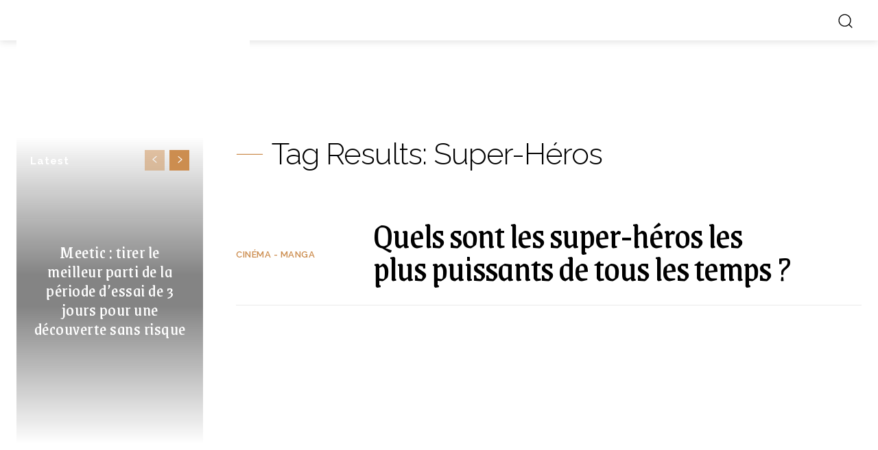

--- FILE ---
content_type: text/css; charset=utf-8
request_url: https://fonts.googleapis.com/css?family=Open+Sans%3A400%2C600%2C700%7CRoboto%3A400%2C600%2C700%7CGrenze%3A500%2C400%7CRaleway%3A500%2C600%2C400%2C700%2C300&display=swap&ver=12.7.1
body_size: 2183
content:
/* vietnamese */
@font-face {
  font-family: 'Grenze';
  font-style: normal;
  font-weight: 400;
  font-display: swap;
  src: url(https://fonts.gstatic.com/s/grenze/v16/O4ZTFGb7hR12BxqH92ImuA8al1md.woff2) format('woff2');
  unicode-range: U+0102-0103, U+0110-0111, U+0128-0129, U+0168-0169, U+01A0-01A1, U+01AF-01B0, U+0300-0301, U+0303-0304, U+0308-0309, U+0323, U+0329, U+1EA0-1EF9, U+20AB;
}
/* latin-ext */
@font-face {
  font-family: 'Grenze';
  font-style: normal;
  font-weight: 400;
  font-display: swap;
  src: url(https://fonts.gstatic.com/s/grenze/v16/O4ZTFGb7hR12BxqH9mImuA8al1md.woff2) format('woff2');
  unicode-range: U+0100-02BA, U+02BD-02C5, U+02C7-02CC, U+02CE-02D7, U+02DD-02FF, U+0304, U+0308, U+0329, U+1D00-1DBF, U+1E00-1E9F, U+1EF2-1EFF, U+2020, U+20A0-20AB, U+20AD-20C0, U+2113, U+2C60-2C7F, U+A720-A7FF;
}
/* latin */
@font-face {
  font-family: 'Grenze';
  font-style: normal;
  font-weight: 400;
  font-display: swap;
  src: url(https://fonts.gstatic.com/s/grenze/v16/O4ZTFGb7hR12BxqH-GImuA8alw.woff2) format('woff2');
  unicode-range: U+0000-00FF, U+0131, U+0152-0153, U+02BB-02BC, U+02C6, U+02DA, U+02DC, U+0304, U+0308, U+0329, U+2000-206F, U+20AC, U+2122, U+2191, U+2193, U+2212, U+2215, U+FEFF, U+FFFD;
}
/* vietnamese */
@font-face {
  font-family: 'Grenze';
  font-style: normal;
  font-weight: 500;
  font-display: swap;
  src: url(https://fonts.gstatic.com/s/grenze/v16/O4ZQFGb7hR12BxqPC0Ezmi0XvWOUynuW.woff2) format('woff2');
  unicode-range: U+0102-0103, U+0110-0111, U+0128-0129, U+0168-0169, U+01A0-01A1, U+01AF-01B0, U+0300-0301, U+0303-0304, U+0308-0309, U+0323, U+0329, U+1EA0-1EF9, U+20AB;
}
/* latin-ext */
@font-face {
  font-family: 'Grenze';
  font-style: normal;
  font-weight: 500;
  font-display: swap;
  src: url(https://fonts.gstatic.com/s/grenze/v16/O4ZQFGb7hR12BxqPC0Ezmy0XvWOUynuW.woff2) format('woff2');
  unicode-range: U+0100-02BA, U+02BD-02C5, U+02C7-02CC, U+02CE-02D7, U+02DD-02FF, U+0304, U+0308, U+0329, U+1D00-1DBF, U+1E00-1E9F, U+1EF2-1EFF, U+2020, U+20A0-20AB, U+20AD-20C0, U+2113, U+2C60-2C7F, U+A720-A7FF;
}
/* latin */
@font-face {
  font-family: 'Grenze';
  font-style: normal;
  font-weight: 500;
  font-display: swap;
  src: url(https://fonts.gstatic.com/s/grenze/v16/O4ZQFGb7hR12BxqPC0EzlS0XvWOUyg.woff2) format('woff2');
  unicode-range: U+0000-00FF, U+0131, U+0152-0153, U+02BB-02BC, U+02C6, U+02DA, U+02DC, U+0304, U+0308, U+0329, U+2000-206F, U+20AC, U+2122, U+2191, U+2193, U+2212, U+2215, U+FEFF, U+FFFD;
}
/* cyrillic-ext */
@font-face {
  font-family: 'Open Sans';
  font-style: normal;
  font-weight: 400;
  font-stretch: 100%;
  font-display: swap;
  src: url(https://fonts.gstatic.com/s/opensans/v44/memvYaGs126MiZpBA-UvWbX2vVnXBbObj2OVTSKmu0SC55K5gw.woff2) format('woff2');
  unicode-range: U+0460-052F, U+1C80-1C8A, U+20B4, U+2DE0-2DFF, U+A640-A69F, U+FE2E-FE2F;
}
/* cyrillic */
@font-face {
  font-family: 'Open Sans';
  font-style: normal;
  font-weight: 400;
  font-stretch: 100%;
  font-display: swap;
  src: url(https://fonts.gstatic.com/s/opensans/v44/memvYaGs126MiZpBA-UvWbX2vVnXBbObj2OVTSumu0SC55K5gw.woff2) format('woff2');
  unicode-range: U+0301, U+0400-045F, U+0490-0491, U+04B0-04B1, U+2116;
}
/* greek-ext */
@font-face {
  font-family: 'Open Sans';
  font-style: normal;
  font-weight: 400;
  font-stretch: 100%;
  font-display: swap;
  src: url(https://fonts.gstatic.com/s/opensans/v44/memvYaGs126MiZpBA-UvWbX2vVnXBbObj2OVTSOmu0SC55K5gw.woff2) format('woff2');
  unicode-range: U+1F00-1FFF;
}
/* greek */
@font-face {
  font-family: 'Open Sans';
  font-style: normal;
  font-weight: 400;
  font-stretch: 100%;
  font-display: swap;
  src: url(https://fonts.gstatic.com/s/opensans/v44/memvYaGs126MiZpBA-UvWbX2vVnXBbObj2OVTSymu0SC55K5gw.woff2) format('woff2');
  unicode-range: U+0370-0377, U+037A-037F, U+0384-038A, U+038C, U+038E-03A1, U+03A3-03FF;
}
/* hebrew */
@font-face {
  font-family: 'Open Sans';
  font-style: normal;
  font-weight: 400;
  font-stretch: 100%;
  font-display: swap;
  src: url(https://fonts.gstatic.com/s/opensans/v44/memvYaGs126MiZpBA-UvWbX2vVnXBbObj2OVTS2mu0SC55K5gw.woff2) format('woff2');
  unicode-range: U+0307-0308, U+0590-05FF, U+200C-2010, U+20AA, U+25CC, U+FB1D-FB4F;
}
/* math */
@font-face {
  font-family: 'Open Sans';
  font-style: normal;
  font-weight: 400;
  font-stretch: 100%;
  font-display: swap;
  src: url(https://fonts.gstatic.com/s/opensans/v44/memvYaGs126MiZpBA-UvWbX2vVnXBbObj2OVTVOmu0SC55K5gw.woff2) format('woff2');
  unicode-range: U+0302-0303, U+0305, U+0307-0308, U+0310, U+0312, U+0315, U+031A, U+0326-0327, U+032C, U+032F-0330, U+0332-0333, U+0338, U+033A, U+0346, U+034D, U+0391-03A1, U+03A3-03A9, U+03B1-03C9, U+03D1, U+03D5-03D6, U+03F0-03F1, U+03F4-03F5, U+2016-2017, U+2034-2038, U+203C, U+2040, U+2043, U+2047, U+2050, U+2057, U+205F, U+2070-2071, U+2074-208E, U+2090-209C, U+20D0-20DC, U+20E1, U+20E5-20EF, U+2100-2112, U+2114-2115, U+2117-2121, U+2123-214F, U+2190, U+2192, U+2194-21AE, U+21B0-21E5, U+21F1-21F2, U+21F4-2211, U+2213-2214, U+2216-22FF, U+2308-230B, U+2310, U+2319, U+231C-2321, U+2336-237A, U+237C, U+2395, U+239B-23B7, U+23D0, U+23DC-23E1, U+2474-2475, U+25AF, U+25B3, U+25B7, U+25BD, U+25C1, U+25CA, U+25CC, U+25FB, U+266D-266F, U+27C0-27FF, U+2900-2AFF, U+2B0E-2B11, U+2B30-2B4C, U+2BFE, U+3030, U+FF5B, U+FF5D, U+1D400-1D7FF, U+1EE00-1EEFF;
}
/* symbols */
@font-face {
  font-family: 'Open Sans';
  font-style: normal;
  font-weight: 400;
  font-stretch: 100%;
  font-display: swap;
  src: url(https://fonts.gstatic.com/s/opensans/v44/memvYaGs126MiZpBA-UvWbX2vVnXBbObj2OVTUGmu0SC55K5gw.woff2) format('woff2');
  unicode-range: U+0001-000C, U+000E-001F, U+007F-009F, U+20DD-20E0, U+20E2-20E4, U+2150-218F, U+2190, U+2192, U+2194-2199, U+21AF, U+21E6-21F0, U+21F3, U+2218-2219, U+2299, U+22C4-22C6, U+2300-243F, U+2440-244A, U+2460-24FF, U+25A0-27BF, U+2800-28FF, U+2921-2922, U+2981, U+29BF, U+29EB, U+2B00-2BFF, U+4DC0-4DFF, U+FFF9-FFFB, U+10140-1018E, U+10190-1019C, U+101A0, U+101D0-101FD, U+102E0-102FB, U+10E60-10E7E, U+1D2C0-1D2D3, U+1D2E0-1D37F, U+1F000-1F0FF, U+1F100-1F1AD, U+1F1E6-1F1FF, U+1F30D-1F30F, U+1F315, U+1F31C, U+1F31E, U+1F320-1F32C, U+1F336, U+1F378, U+1F37D, U+1F382, U+1F393-1F39F, U+1F3A7-1F3A8, U+1F3AC-1F3AF, U+1F3C2, U+1F3C4-1F3C6, U+1F3CA-1F3CE, U+1F3D4-1F3E0, U+1F3ED, U+1F3F1-1F3F3, U+1F3F5-1F3F7, U+1F408, U+1F415, U+1F41F, U+1F426, U+1F43F, U+1F441-1F442, U+1F444, U+1F446-1F449, U+1F44C-1F44E, U+1F453, U+1F46A, U+1F47D, U+1F4A3, U+1F4B0, U+1F4B3, U+1F4B9, U+1F4BB, U+1F4BF, U+1F4C8-1F4CB, U+1F4D6, U+1F4DA, U+1F4DF, U+1F4E3-1F4E6, U+1F4EA-1F4ED, U+1F4F7, U+1F4F9-1F4FB, U+1F4FD-1F4FE, U+1F503, U+1F507-1F50B, U+1F50D, U+1F512-1F513, U+1F53E-1F54A, U+1F54F-1F5FA, U+1F610, U+1F650-1F67F, U+1F687, U+1F68D, U+1F691, U+1F694, U+1F698, U+1F6AD, U+1F6B2, U+1F6B9-1F6BA, U+1F6BC, U+1F6C6-1F6CF, U+1F6D3-1F6D7, U+1F6E0-1F6EA, U+1F6F0-1F6F3, U+1F6F7-1F6FC, U+1F700-1F7FF, U+1F800-1F80B, U+1F810-1F847, U+1F850-1F859, U+1F860-1F887, U+1F890-1F8AD, U+1F8B0-1F8BB, U+1F8C0-1F8C1, U+1F900-1F90B, U+1F93B, U+1F946, U+1F984, U+1F996, U+1F9E9, U+1FA00-1FA6F, U+1FA70-1FA7C, U+1FA80-1FA89, U+1FA8F-1FAC6, U+1FACE-1FADC, U+1FADF-1FAE9, U+1FAF0-1FAF8, U+1FB00-1FBFF;
}
/* vietnamese */
@font-face {
  font-family: 'Open Sans';
  font-style: normal;
  font-weight: 400;
  font-stretch: 100%;
  font-display: swap;
  src: url(https://fonts.gstatic.com/s/opensans/v44/memvYaGs126MiZpBA-UvWbX2vVnXBbObj2OVTSCmu0SC55K5gw.woff2) format('woff2');
  unicode-range: U+0102-0103, U+0110-0111, U+0128-0129, U+0168-0169, U+01A0-01A1, U+01AF-01B0, U+0300-0301, U+0303-0304, U+0308-0309, U+0323, U+0329, U+1EA0-1EF9, U+20AB;
}
/* latin-ext */
@font-face {
  font-family: 'Open Sans';
  font-style: normal;
  font-weight: 400;
  font-stretch: 100%;
  font-display: swap;
  src: url(https://fonts.gstatic.com/s/opensans/v44/memvYaGs126MiZpBA-UvWbX2vVnXBbObj2OVTSGmu0SC55K5gw.woff2) format('woff2');
  unicode-range: U+0100-02BA, U+02BD-02C5, U+02C7-02CC, U+02CE-02D7, U+02DD-02FF, U+0304, U+0308, U+0329, U+1D00-1DBF, U+1E00-1E9F, U+1EF2-1EFF, U+2020, U+20A0-20AB, U+20AD-20C0, U+2113, U+2C60-2C7F, U+A720-A7FF;
}
/* latin */
@font-face {
  font-family: 'Open Sans';
  font-style: normal;
  font-weight: 400;
  font-stretch: 100%;
  font-display: swap;
  src: url(https://fonts.gstatic.com/s/opensans/v44/memvYaGs126MiZpBA-UvWbX2vVnXBbObj2OVTS-mu0SC55I.woff2) format('woff2');
  unicode-range: U+0000-00FF, U+0131, U+0152-0153, U+02BB-02BC, U+02C6, U+02DA, U+02DC, U+0304, U+0308, U+0329, U+2000-206F, U+20AC, U+2122, U+2191, U+2193, U+2212, U+2215, U+FEFF, U+FFFD;
}
/* cyrillic-ext */
@font-face {
  font-family: 'Open Sans';
  font-style: normal;
  font-weight: 600;
  font-stretch: 100%;
  font-display: swap;
  src: url(https://fonts.gstatic.com/s/opensans/v44/memvYaGs126MiZpBA-UvWbX2vVnXBbObj2OVTSKmu0SC55K5gw.woff2) format('woff2');
  unicode-range: U+0460-052F, U+1C80-1C8A, U+20B4, U+2DE0-2DFF, U+A640-A69F, U+FE2E-FE2F;
}
/* cyrillic */
@font-face {
  font-family: 'Open Sans';
  font-style: normal;
  font-weight: 600;
  font-stretch: 100%;
  font-display: swap;
  src: url(https://fonts.gstatic.com/s/opensans/v44/memvYaGs126MiZpBA-UvWbX2vVnXBbObj2OVTSumu0SC55K5gw.woff2) format('woff2');
  unicode-range: U+0301, U+0400-045F, U+0490-0491, U+04B0-04B1, U+2116;
}
/* greek-ext */
@font-face {
  font-family: 'Open Sans';
  font-style: normal;
  font-weight: 600;
  font-stretch: 100%;
  font-display: swap;
  src: url(https://fonts.gstatic.com/s/opensans/v44/memvYaGs126MiZpBA-UvWbX2vVnXBbObj2OVTSOmu0SC55K5gw.woff2) format('woff2');
  unicode-range: U+1F00-1FFF;
}
/* greek */
@font-face {
  font-family: 'Open Sans';
  font-style: normal;
  font-weight: 600;
  font-stretch: 100%;
  font-display: swap;
  src: url(https://fonts.gstatic.com/s/opensans/v44/memvYaGs126MiZpBA-UvWbX2vVnXBbObj2OVTSymu0SC55K5gw.woff2) format('woff2');
  unicode-range: U+0370-0377, U+037A-037F, U+0384-038A, U+038C, U+038E-03A1, U+03A3-03FF;
}
/* hebrew */
@font-face {
  font-family: 'Open Sans';
  font-style: normal;
  font-weight: 600;
  font-stretch: 100%;
  font-display: swap;
  src: url(https://fonts.gstatic.com/s/opensans/v44/memvYaGs126MiZpBA-UvWbX2vVnXBbObj2OVTS2mu0SC55K5gw.woff2) format('woff2');
  unicode-range: U+0307-0308, U+0590-05FF, U+200C-2010, U+20AA, U+25CC, U+FB1D-FB4F;
}
/* math */
@font-face {
  font-family: 'Open Sans';
  font-style: normal;
  font-weight: 600;
  font-stretch: 100%;
  font-display: swap;
  src: url(https://fonts.gstatic.com/s/opensans/v44/memvYaGs126MiZpBA-UvWbX2vVnXBbObj2OVTVOmu0SC55K5gw.woff2) format('woff2');
  unicode-range: U+0302-0303, U+0305, U+0307-0308, U+0310, U+0312, U+0315, U+031A, U+0326-0327, U+032C, U+032F-0330, U+0332-0333, U+0338, U+033A, U+0346, U+034D, U+0391-03A1, U+03A3-03A9, U+03B1-03C9, U+03D1, U+03D5-03D6, U+03F0-03F1, U+03F4-03F5, U+2016-2017, U+2034-2038, U+203C, U+2040, U+2043, U+2047, U+2050, U+2057, U+205F, U+2070-2071, U+2074-208E, U+2090-209C, U+20D0-20DC, U+20E1, U+20E5-20EF, U+2100-2112, U+2114-2115, U+2117-2121, U+2123-214F, U+2190, U+2192, U+2194-21AE, U+21B0-21E5, U+21F1-21F2, U+21F4-2211, U+2213-2214, U+2216-22FF, U+2308-230B, U+2310, U+2319, U+231C-2321, U+2336-237A, U+237C, U+2395, U+239B-23B7, U+23D0, U+23DC-23E1, U+2474-2475, U+25AF, U+25B3, U+25B7, U+25BD, U+25C1, U+25CA, U+25CC, U+25FB, U+266D-266F, U+27C0-27FF, U+2900-2AFF, U+2B0E-2B11, U+2B30-2B4C, U+2BFE, U+3030, U+FF5B, U+FF5D, U+1D400-1D7FF, U+1EE00-1EEFF;
}
/* symbols */
@font-face {
  font-family: 'Open Sans';
  font-style: normal;
  font-weight: 600;
  font-stretch: 100%;
  font-display: swap;
  src: url(https://fonts.gstatic.com/s/opensans/v44/memvYaGs126MiZpBA-UvWbX2vVnXBbObj2OVTUGmu0SC55K5gw.woff2) format('woff2');
  unicode-range: U+0001-000C, U+000E-001F, U+007F-009F, U+20DD-20E0, U+20E2-20E4, U+2150-218F, U+2190, U+2192, U+2194-2199, U+21AF, U+21E6-21F0, U+21F3, U+2218-2219, U+2299, U+22C4-22C6, U+2300-243F, U+2440-244A, U+2460-24FF, U+25A0-27BF, U+2800-28FF, U+2921-2922, U+2981, U+29BF, U+29EB, U+2B00-2BFF, U+4DC0-4DFF, U+FFF9-FFFB, U+10140-1018E, U+10190-1019C, U+101A0, U+101D0-101FD, U+102E0-102FB, U+10E60-10E7E, U+1D2C0-1D2D3, U+1D2E0-1D37F, U+1F000-1F0FF, U+1F100-1F1AD, U+1F1E6-1F1FF, U+1F30D-1F30F, U+1F315, U+1F31C, U+1F31E, U+1F320-1F32C, U+1F336, U+1F378, U+1F37D, U+1F382, U+1F393-1F39F, U+1F3A7-1F3A8, U+1F3AC-1F3AF, U+1F3C2, U+1F3C4-1F3C6, U+1F3CA-1F3CE, U+1F3D4-1F3E0, U+1F3ED, U+1F3F1-1F3F3, U+1F3F5-1F3F7, U+1F408, U+1F415, U+1F41F, U+1F426, U+1F43F, U+1F441-1F442, U+1F444, U+1F446-1F449, U+1F44C-1F44E, U+1F453, U+1F46A, U+1F47D, U+1F4A3, U+1F4B0, U+1F4B3, U+1F4B9, U+1F4BB, U+1F4BF, U+1F4C8-1F4CB, U+1F4D6, U+1F4DA, U+1F4DF, U+1F4E3-1F4E6, U+1F4EA-1F4ED, U+1F4F7, U+1F4F9-1F4FB, U+1F4FD-1F4FE, U+1F503, U+1F507-1F50B, U+1F50D, U+1F512-1F513, U+1F53E-1F54A, U+1F54F-1F5FA, U+1F610, U+1F650-1F67F, U+1F687, U+1F68D, U+1F691, U+1F694, U+1F698, U+1F6AD, U+1F6B2, U+1F6B9-1F6BA, U+1F6BC, U+1F6C6-1F6CF, U+1F6D3-1F6D7, U+1F6E0-1F6EA, U+1F6F0-1F6F3, U+1F6F7-1F6FC, U+1F700-1F7FF, U+1F800-1F80B, U+1F810-1F847, U+1F850-1F859, U+1F860-1F887, U+1F890-1F8AD, U+1F8B0-1F8BB, U+1F8C0-1F8C1, U+1F900-1F90B, U+1F93B, U+1F946, U+1F984, U+1F996, U+1F9E9, U+1FA00-1FA6F, U+1FA70-1FA7C, U+1FA80-1FA89, U+1FA8F-1FAC6, U+1FACE-1FADC, U+1FADF-1FAE9, U+1FAF0-1FAF8, U+1FB00-1FBFF;
}
/* vietnamese */
@font-face {
  font-family: 'Open Sans';
  font-style: normal;
  font-weight: 600;
  font-stretch: 100%;
  font-display: swap;
  src: url(https://fonts.gstatic.com/s/opensans/v44/memvYaGs126MiZpBA-UvWbX2vVnXBbObj2OVTSCmu0SC55K5gw.woff2) format('woff2');
  unicode-range: U+0102-0103, U+0110-0111, U+0128-0129, U+0168-0169, U+01A0-01A1, U+01AF-01B0, U+0300-0301, U+0303-0304, U+0308-0309, U+0323, U+0329, U+1EA0-1EF9, U+20AB;
}
/* latin-ext */
@font-face {
  font-family: 'Open Sans';
  font-style: normal;
  font-weight: 600;
  font-stretch: 100%;
  font-display: swap;
  src: url(https://fonts.gstatic.com/s/opensans/v44/memvYaGs126MiZpBA-UvWbX2vVnXBbObj2OVTSGmu0SC55K5gw.woff2) format('woff2');
  unicode-range: U+0100-02BA, U+02BD-02C5, U+02C7-02CC, U+02CE-02D7, U+02DD-02FF, U+0304, U+0308, U+0329, U+1D00-1DBF, U+1E00-1E9F, U+1EF2-1EFF, U+2020, U+20A0-20AB, U+20AD-20C0, U+2113, U+2C60-2C7F, U+A720-A7FF;
}
/* latin */
@font-face {
  font-family: 'Open Sans';
  font-style: normal;
  font-weight: 600;
  font-stretch: 100%;
  font-display: swap;
  src: url(https://fonts.gstatic.com/s/opensans/v44/memvYaGs126MiZpBA-UvWbX2vVnXBbObj2OVTS-mu0SC55I.woff2) format('woff2');
  unicode-range: U+0000-00FF, U+0131, U+0152-0153, U+02BB-02BC, U+02C6, U+02DA, U+02DC, U+0304, U+0308, U+0329, U+2000-206F, U+20AC, U+2122, U+2191, U+2193, U+2212, U+2215, U+FEFF, U+FFFD;
}
/* cyrillic-ext */
@font-face {
  font-family: 'Open Sans';
  font-style: normal;
  font-weight: 700;
  font-stretch: 100%;
  font-display: swap;
  src: url(https://fonts.gstatic.com/s/opensans/v44/memvYaGs126MiZpBA-UvWbX2vVnXBbObj2OVTSKmu0SC55K5gw.woff2) format('woff2');
  unicode-range: U+0460-052F, U+1C80-1C8A, U+20B4, U+2DE0-2DFF, U+A640-A69F, U+FE2E-FE2F;
}
/* cyrillic */
@font-face {
  font-family: 'Open Sans';
  font-style: normal;
  font-weight: 700;
  font-stretch: 100%;
  font-display: swap;
  src: url(https://fonts.gstatic.com/s/opensans/v44/memvYaGs126MiZpBA-UvWbX2vVnXBbObj2OVTSumu0SC55K5gw.woff2) format('woff2');
  unicode-range: U+0301, U+0400-045F, U+0490-0491, U+04B0-04B1, U+2116;
}
/* greek-ext */
@font-face {
  font-family: 'Open Sans';
  font-style: normal;
  font-weight: 700;
  font-stretch: 100%;
  font-display: swap;
  src: url(https://fonts.gstatic.com/s/opensans/v44/memvYaGs126MiZpBA-UvWbX2vVnXBbObj2OVTSOmu0SC55K5gw.woff2) format('woff2');
  unicode-range: U+1F00-1FFF;
}
/* greek */
@font-face {
  font-family: 'Open Sans';
  font-style: normal;
  font-weight: 700;
  font-stretch: 100%;
  font-display: swap;
  src: url(https://fonts.gstatic.com/s/opensans/v44/memvYaGs126MiZpBA-UvWbX2vVnXBbObj2OVTSymu0SC55K5gw.woff2) format('woff2');
  unicode-range: U+0370-0377, U+037A-037F, U+0384-038A, U+038C, U+038E-03A1, U+03A3-03FF;
}
/* hebrew */
@font-face {
  font-family: 'Open Sans';
  font-style: normal;
  font-weight: 700;
  font-stretch: 100%;
  font-display: swap;
  src: url(https://fonts.gstatic.com/s/opensans/v44/memvYaGs126MiZpBA-UvWbX2vVnXBbObj2OVTS2mu0SC55K5gw.woff2) format('woff2');
  unicode-range: U+0307-0308, U+0590-05FF, U+200C-2010, U+20AA, U+25CC, U+FB1D-FB4F;
}
/* math */
@font-face {
  font-family: 'Open Sans';
  font-style: normal;
  font-weight: 700;
  font-stretch: 100%;
  font-display: swap;
  src: url(https://fonts.gstatic.com/s/opensans/v44/memvYaGs126MiZpBA-UvWbX2vVnXBbObj2OVTVOmu0SC55K5gw.woff2) format('woff2');
  unicode-range: U+0302-0303, U+0305, U+0307-0308, U+0310, U+0312, U+0315, U+031A, U+0326-0327, U+032C, U+032F-0330, U+0332-0333, U+0338, U+033A, U+0346, U+034D, U+0391-03A1, U+03A3-03A9, U+03B1-03C9, U+03D1, U+03D5-03D6, U+03F0-03F1, U+03F4-03F5, U+2016-2017, U+2034-2038, U+203C, U+2040, U+2043, U+2047, U+2050, U+2057, U+205F, U+2070-2071, U+2074-208E, U+2090-209C, U+20D0-20DC, U+20E1, U+20E5-20EF, U+2100-2112, U+2114-2115, U+2117-2121, U+2123-214F, U+2190, U+2192, U+2194-21AE, U+21B0-21E5, U+21F1-21F2, U+21F4-2211, U+2213-2214, U+2216-22FF, U+2308-230B, U+2310, U+2319, U+231C-2321, U+2336-237A, U+237C, U+2395, U+239B-23B7, U+23D0, U+23DC-23E1, U+2474-2475, U+25AF, U+25B3, U+25B7, U+25BD, U+25C1, U+25CA, U+25CC, U+25FB, U+266D-266F, U+27C0-27FF, U+2900-2AFF, U+2B0E-2B11, U+2B30-2B4C, U+2BFE, U+3030, U+FF5B, U+FF5D, U+1D400-1D7FF, U+1EE00-1EEFF;
}
/* symbols */
@font-face {
  font-family: 'Open Sans';
  font-style: normal;
  font-weight: 700;
  font-stretch: 100%;
  font-display: swap;
  src: url(https://fonts.gstatic.com/s/opensans/v44/memvYaGs126MiZpBA-UvWbX2vVnXBbObj2OVTUGmu0SC55K5gw.woff2) format('woff2');
  unicode-range: U+0001-000C, U+000E-001F, U+007F-009F, U+20DD-20E0, U+20E2-20E4, U+2150-218F, U+2190, U+2192, U+2194-2199, U+21AF, U+21E6-21F0, U+21F3, U+2218-2219, U+2299, U+22C4-22C6, U+2300-243F, U+2440-244A, U+2460-24FF, U+25A0-27BF, U+2800-28FF, U+2921-2922, U+2981, U+29BF, U+29EB, U+2B00-2BFF, U+4DC0-4DFF, U+FFF9-FFFB, U+10140-1018E, U+10190-1019C, U+101A0, U+101D0-101FD, U+102E0-102FB, U+10E60-10E7E, U+1D2C0-1D2D3, U+1D2E0-1D37F, U+1F000-1F0FF, U+1F100-1F1AD, U+1F1E6-1F1FF, U+1F30D-1F30F, U+1F315, U+1F31C, U+1F31E, U+1F320-1F32C, U+1F336, U+1F378, U+1F37D, U+1F382, U+1F393-1F39F, U+1F3A7-1F3A8, U+1F3AC-1F3AF, U+1F3C2, U+1F3C4-1F3C6, U+1F3CA-1F3CE, U+1F3D4-1F3E0, U+1F3ED, U+1F3F1-1F3F3, U+1F3F5-1F3F7, U+1F408, U+1F415, U+1F41F, U+1F426, U+1F43F, U+1F441-1F442, U+1F444, U+1F446-1F449, U+1F44C-1F44E, U+1F453, U+1F46A, U+1F47D, U+1F4A3, U+1F4B0, U+1F4B3, U+1F4B9, U+1F4BB, U+1F4BF, U+1F4C8-1F4CB, U+1F4D6, U+1F4DA, U+1F4DF, U+1F4E3-1F4E6, U+1F4EA-1F4ED, U+1F4F7, U+1F4F9-1F4FB, U+1F4FD-1F4FE, U+1F503, U+1F507-1F50B, U+1F50D, U+1F512-1F513, U+1F53E-1F54A, U+1F54F-1F5FA, U+1F610, U+1F650-1F67F, U+1F687, U+1F68D, U+1F691, U+1F694, U+1F698, U+1F6AD, U+1F6B2, U+1F6B9-1F6BA, U+1F6BC, U+1F6C6-1F6CF, U+1F6D3-1F6D7, U+1F6E0-1F6EA, U+1F6F0-1F6F3, U+1F6F7-1F6FC, U+1F700-1F7FF, U+1F800-1F80B, U+1F810-1F847, U+1F850-1F859, U+1F860-1F887, U+1F890-1F8AD, U+1F8B0-1F8BB, U+1F8C0-1F8C1, U+1F900-1F90B, U+1F93B, U+1F946, U+1F984, U+1F996, U+1F9E9, U+1FA00-1FA6F, U+1FA70-1FA7C, U+1FA80-1FA89, U+1FA8F-1FAC6, U+1FACE-1FADC, U+1FADF-1FAE9, U+1FAF0-1FAF8, U+1FB00-1FBFF;
}
/* vietnamese */
@font-face {
  font-family: 'Open Sans';
  font-style: normal;
  font-weight: 700;
  font-stretch: 100%;
  font-display: swap;
  src: url(https://fonts.gstatic.com/s/opensans/v44/memvYaGs126MiZpBA-UvWbX2vVnXBbObj2OVTSCmu0SC55K5gw.woff2) format('woff2');
  unicode-range: U+0102-0103, U+0110-0111, U+0128-0129, U+0168-0169, U+01A0-01A1, U+01AF-01B0, U+0300-0301, U+0303-0304, U+0308-0309, U+0323, U+0329, U+1EA0-1EF9, U+20AB;
}
/* latin-ext */
@font-face {
  font-family: 'Open Sans';
  font-style: normal;
  font-weight: 700;
  font-stretch: 100%;
  font-display: swap;
  src: url(https://fonts.gstatic.com/s/opensans/v44/memvYaGs126MiZpBA-UvWbX2vVnXBbObj2OVTSGmu0SC55K5gw.woff2) format('woff2');
  unicode-range: U+0100-02BA, U+02BD-02C5, U+02C7-02CC, U+02CE-02D7, U+02DD-02FF, U+0304, U+0308, U+0329, U+1D00-1DBF, U+1E00-1E9F, U+1EF2-1EFF, U+2020, U+20A0-20AB, U+20AD-20C0, U+2113, U+2C60-2C7F, U+A720-A7FF;
}
/* latin */
@font-face {
  font-family: 'Open Sans';
  font-style: normal;
  font-weight: 700;
  font-stretch: 100%;
  font-display: swap;
  src: url(https://fonts.gstatic.com/s/opensans/v44/memvYaGs126MiZpBA-UvWbX2vVnXBbObj2OVTS-mu0SC55I.woff2) format('woff2');
  unicode-range: U+0000-00FF, U+0131, U+0152-0153, U+02BB-02BC, U+02C6, U+02DA, U+02DC, U+0304, U+0308, U+0329, U+2000-206F, U+20AC, U+2122, U+2191, U+2193, U+2212, U+2215, U+FEFF, U+FFFD;
}
/* cyrillic-ext */
@font-face {
  font-family: 'Raleway';
  font-style: normal;
  font-weight: 300;
  font-display: swap;
  src: url(https://fonts.gstatic.com/s/raleway/v37/1Ptug8zYS_SKggPNyCAIT4ttDfCmxA.woff2) format('woff2');
  unicode-range: U+0460-052F, U+1C80-1C8A, U+20B4, U+2DE0-2DFF, U+A640-A69F, U+FE2E-FE2F;
}
/* cyrillic */
@font-face {
  font-family: 'Raleway';
  font-style: normal;
  font-weight: 300;
  font-display: swap;
  src: url(https://fonts.gstatic.com/s/raleway/v37/1Ptug8zYS_SKggPNyCkIT4ttDfCmxA.woff2) format('woff2');
  unicode-range: U+0301, U+0400-045F, U+0490-0491, U+04B0-04B1, U+2116;
}
/* vietnamese */
@font-face {
  font-family: 'Raleway';
  font-style: normal;
  font-weight: 300;
  font-display: swap;
  src: url(https://fonts.gstatic.com/s/raleway/v37/1Ptug8zYS_SKggPNyCIIT4ttDfCmxA.woff2) format('woff2');
  unicode-range: U+0102-0103, U+0110-0111, U+0128-0129, U+0168-0169, U+01A0-01A1, U+01AF-01B0, U+0300-0301, U+0303-0304, U+0308-0309, U+0323, U+0329, U+1EA0-1EF9, U+20AB;
}
/* latin-ext */
@font-face {
  font-family: 'Raleway';
  font-style: normal;
  font-weight: 300;
  font-display: swap;
  src: url(https://fonts.gstatic.com/s/raleway/v37/1Ptug8zYS_SKggPNyCMIT4ttDfCmxA.woff2) format('woff2');
  unicode-range: U+0100-02BA, U+02BD-02C5, U+02C7-02CC, U+02CE-02D7, U+02DD-02FF, U+0304, U+0308, U+0329, U+1D00-1DBF, U+1E00-1E9F, U+1EF2-1EFF, U+2020, U+20A0-20AB, U+20AD-20C0, U+2113, U+2C60-2C7F, U+A720-A7FF;
}
/* latin */
@font-face {
  font-family: 'Raleway';
  font-style: normal;
  font-weight: 300;
  font-display: swap;
  src: url(https://fonts.gstatic.com/s/raleway/v37/1Ptug8zYS_SKggPNyC0IT4ttDfA.woff2) format('woff2');
  unicode-range: U+0000-00FF, U+0131, U+0152-0153, U+02BB-02BC, U+02C6, U+02DA, U+02DC, U+0304, U+0308, U+0329, U+2000-206F, U+20AC, U+2122, U+2191, U+2193, U+2212, U+2215, U+FEFF, U+FFFD;
}
/* cyrillic-ext */
@font-face {
  font-family: 'Raleway';
  font-style: normal;
  font-weight: 400;
  font-display: swap;
  src: url(https://fonts.gstatic.com/s/raleway/v37/1Ptug8zYS_SKggPNyCAIT4ttDfCmxA.woff2) format('woff2');
  unicode-range: U+0460-052F, U+1C80-1C8A, U+20B4, U+2DE0-2DFF, U+A640-A69F, U+FE2E-FE2F;
}
/* cyrillic */
@font-face {
  font-family: 'Raleway';
  font-style: normal;
  font-weight: 400;
  font-display: swap;
  src: url(https://fonts.gstatic.com/s/raleway/v37/1Ptug8zYS_SKggPNyCkIT4ttDfCmxA.woff2) format('woff2');
  unicode-range: U+0301, U+0400-045F, U+0490-0491, U+04B0-04B1, U+2116;
}
/* vietnamese */
@font-face {
  font-family: 'Raleway';
  font-style: normal;
  font-weight: 400;
  font-display: swap;
  src: url(https://fonts.gstatic.com/s/raleway/v37/1Ptug8zYS_SKggPNyCIIT4ttDfCmxA.woff2) format('woff2');
  unicode-range: U+0102-0103, U+0110-0111, U+0128-0129, U+0168-0169, U+01A0-01A1, U+01AF-01B0, U+0300-0301, U+0303-0304, U+0308-0309, U+0323, U+0329, U+1EA0-1EF9, U+20AB;
}
/* latin-ext */
@font-face {
  font-family: 'Raleway';
  font-style: normal;
  font-weight: 400;
  font-display: swap;
  src: url(https://fonts.gstatic.com/s/raleway/v37/1Ptug8zYS_SKggPNyCMIT4ttDfCmxA.woff2) format('woff2');
  unicode-range: U+0100-02BA, U+02BD-02C5, U+02C7-02CC, U+02CE-02D7, U+02DD-02FF, U+0304, U+0308, U+0329, U+1D00-1DBF, U+1E00-1E9F, U+1EF2-1EFF, U+2020, U+20A0-20AB, U+20AD-20C0, U+2113, U+2C60-2C7F, U+A720-A7FF;
}
/* latin */
@font-face {
  font-family: 'Raleway';
  font-style: normal;
  font-weight: 400;
  font-display: swap;
  src: url(https://fonts.gstatic.com/s/raleway/v37/1Ptug8zYS_SKggPNyC0IT4ttDfA.woff2) format('woff2');
  unicode-range: U+0000-00FF, U+0131, U+0152-0153, U+02BB-02BC, U+02C6, U+02DA, U+02DC, U+0304, U+0308, U+0329, U+2000-206F, U+20AC, U+2122, U+2191, U+2193, U+2212, U+2215, U+FEFF, U+FFFD;
}
/* cyrillic-ext */
@font-face {
  font-family: 'Raleway';
  font-style: normal;
  font-weight: 500;
  font-display: swap;
  src: url(https://fonts.gstatic.com/s/raleway/v37/1Ptug8zYS_SKggPNyCAIT4ttDfCmxA.woff2) format('woff2');
  unicode-range: U+0460-052F, U+1C80-1C8A, U+20B4, U+2DE0-2DFF, U+A640-A69F, U+FE2E-FE2F;
}
/* cyrillic */
@font-face {
  font-family: 'Raleway';
  font-style: normal;
  font-weight: 500;
  font-display: swap;
  src: url(https://fonts.gstatic.com/s/raleway/v37/1Ptug8zYS_SKggPNyCkIT4ttDfCmxA.woff2) format('woff2');
  unicode-range: U+0301, U+0400-045F, U+0490-0491, U+04B0-04B1, U+2116;
}
/* vietnamese */
@font-face {
  font-family: 'Raleway';
  font-style: normal;
  font-weight: 500;
  font-display: swap;
  src: url(https://fonts.gstatic.com/s/raleway/v37/1Ptug8zYS_SKggPNyCIIT4ttDfCmxA.woff2) format('woff2');
  unicode-range: U+0102-0103, U+0110-0111, U+0128-0129, U+0168-0169, U+01A0-01A1, U+01AF-01B0, U+0300-0301, U+0303-0304, U+0308-0309, U+0323, U+0329, U+1EA0-1EF9, U+20AB;
}
/* latin-ext */
@font-face {
  font-family: 'Raleway';
  font-style: normal;
  font-weight: 500;
  font-display: swap;
  src: url(https://fonts.gstatic.com/s/raleway/v37/1Ptug8zYS_SKggPNyCMIT4ttDfCmxA.woff2) format('woff2');
  unicode-range: U+0100-02BA, U+02BD-02C5, U+02C7-02CC, U+02CE-02D7, U+02DD-02FF, U+0304, U+0308, U+0329, U+1D00-1DBF, U+1E00-1E9F, U+1EF2-1EFF, U+2020, U+20A0-20AB, U+20AD-20C0, U+2113, U+2C60-2C7F, U+A720-A7FF;
}
/* latin */
@font-face {
  font-family: 'Raleway';
  font-style: normal;
  font-weight: 500;
  font-display: swap;
  src: url(https://fonts.gstatic.com/s/raleway/v37/1Ptug8zYS_SKggPNyC0IT4ttDfA.woff2) format('woff2');
  unicode-range: U+0000-00FF, U+0131, U+0152-0153, U+02BB-02BC, U+02C6, U+02DA, U+02DC, U+0304, U+0308, U+0329, U+2000-206F, U+20AC, U+2122, U+2191, U+2193, U+2212, U+2215, U+FEFF, U+FFFD;
}
/* cyrillic-ext */
@font-face {
  font-family: 'Raleway';
  font-style: normal;
  font-weight: 600;
  font-display: swap;
  src: url(https://fonts.gstatic.com/s/raleway/v37/1Ptug8zYS_SKggPNyCAIT4ttDfCmxA.woff2) format('woff2');
  unicode-range: U+0460-052F, U+1C80-1C8A, U+20B4, U+2DE0-2DFF, U+A640-A69F, U+FE2E-FE2F;
}
/* cyrillic */
@font-face {
  font-family: 'Raleway';
  font-style: normal;
  font-weight: 600;
  font-display: swap;
  src: url(https://fonts.gstatic.com/s/raleway/v37/1Ptug8zYS_SKggPNyCkIT4ttDfCmxA.woff2) format('woff2');
  unicode-range: U+0301, U+0400-045F, U+0490-0491, U+04B0-04B1, U+2116;
}
/* vietnamese */
@font-face {
  font-family: 'Raleway';
  font-style: normal;
  font-weight: 600;
  font-display: swap;
  src: url(https://fonts.gstatic.com/s/raleway/v37/1Ptug8zYS_SKggPNyCIIT4ttDfCmxA.woff2) format('woff2');
  unicode-range: U+0102-0103, U+0110-0111, U+0128-0129, U+0168-0169, U+01A0-01A1, U+01AF-01B0, U+0300-0301, U+0303-0304, U+0308-0309, U+0323, U+0329, U+1EA0-1EF9, U+20AB;
}
/* latin-ext */
@font-face {
  font-family: 'Raleway';
  font-style: normal;
  font-weight: 600;
  font-display: swap;
  src: url(https://fonts.gstatic.com/s/raleway/v37/1Ptug8zYS_SKggPNyCMIT4ttDfCmxA.woff2) format('woff2');
  unicode-range: U+0100-02BA, U+02BD-02C5, U+02C7-02CC, U+02CE-02D7, U+02DD-02FF, U+0304, U+0308, U+0329, U+1D00-1DBF, U+1E00-1E9F, U+1EF2-1EFF, U+2020, U+20A0-20AB, U+20AD-20C0, U+2113, U+2C60-2C7F, U+A720-A7FF;
}
/* latin */
@font-face {
  font-family: 'Raleway';
  font-style: normal;
  font-weight: 600;
  font-display: swap;
  src: url(https://fonts.gstatic.com/s/raleway/v37/1Ptug8zYS_SKggPNyC0IT4ttDfA.woff2) format('woff2');
  unicode-range: U+0000-00FF, U+0131, U+0152-0153, U+02BB-02BC, U+02C6, U+02DA, U+02DC, U+0304, U+0308, U+0329, U+2000-206F, U+20AC, U+2122, U+2191, U+2193, U+2212, U+2215, U+FEFF, U+FFFD;
}
/* cyrillic-ext */
@font-face {
  font-family: 'Raleway';
  font-style: normal;
  font-weight: 700;
  font-display: swap;
  src: url(https://fonts.gstatic.com/s/raleway/v37/1Ptug8zYS_SKggPNyCAIT4ttDfCmxA.woff2) format('woff2');
  unicode-range: U+0460-052F, U+1C80-1C8A, U+20B4, U+2DE0-2DFF, U+A640-A69F, U+FE2E-FE2F;
}
/* cyrillic */
@font-face {
  font-family: 'Raleway';
  font-style: normal;
  font-weight: 700;
  font-display: swap;
  src: url(https://fonts.gstatic.com/s/raleway/v37/1Ptug8zYS_SKggPNyCkIT4ttDfCmxA.woff2) format('woff2');
  unicode-range: U+0301, U+0400-045F, U+0490-0491, U+04B0-04B1, U+2116;
}
/* vietnamese */
@font-face {
  font-family: 'Raleway';
  font-style: normal;
  font-weight: 700;
  font-display: swap;
  src: url(https://fonts.gstatic.com/s/raleway/v37/1Ptug8zYS_SKggPNyCIIT4ttDfCmxA.woff2) format('woff2');
  unicode-range: U+0102-0103, U+0110-0111, U+0128-0129, U+0168-0169, U+01A0-01A1, U+01AF-01B0, U+0300-0301, U+0303-0304, U+0308-0309, U+0323, U+0329, U+1EA0-1EF9, U+20AB;
}
/* latin-ext */
@font-face {
  font-family: 'Raleway';
  font-style: normal;
  font-weight: 700;
  font-display: swap;
  src: url(https://fonts.gstatic.com/s/raleway/v37/1Ptug8zYS_SKggPNyCMIT4ttDfCmxA.woff2) format('woff2');
  unicode-range: U+0100-02BA, U+02BD-02C5, U+02C7-02CC, U+02CE-02D7, U+02DD-02FF, U+0304, U+0308, U+0329, U+1D00-1DBF, U+1E00-1E9F, U+1EF2-1EFF, U+2020, U+20A0-20AB, U+20AD-20C0, U+2113, U+2C60-2C7F, U+A720-A7FF;
}
/* latin */
@font-face {
  font-family: 'Raleway';
  font-style: normal;
  font-weight: 700;
  font-display: swap;
  src: url(https://fonts.gstatic.com/s/raleway/v37/1Ptug8zYS_SKggPNyC0IT4ttDfA.woff2) format('woff2');
  unicode-range: U+0000-00FF, U+0131, U+0152-0153, U+02BB-02BC, U+02C6, U+02DA, U+02DC, U+0304, U+0308, U+0329, U+2000-206F, U+20AC, U+2122, U+2191, U+2193, U+2212, U+2215, U+FEFF, U+FFFD;
}
/* cyrillic-ext */
@font-face {
  font-family: 'Roboto';
  font-style: normal;
  font-weight: 400;
  font-stretch: 100%;
  font-display: swap;
  src: url(https://fonts.gstatic.com/s/roboto/v50/KFO7CnqEu92Fr1ME7kSn66aGLdTylUAMa3GUBHMdazTgWw.woff2) format('woff2');
  unicode-range: U+0460-052F, U+1C80-1C8A, U+20B4, U+2DE0-2DFF, U+A640-A69F, U+FE2E-FE2F;
}
/* cyrillic */
@font-face {
  font-family: 'Roboto';
  font-style: normal;
  font-weight: 400;
  font-stretch: 100%;
  font-display: swap;
  src: url(https://fonts.gstatic.com/s/roboto/v50/KFO7CnqEu92Fr1ME7kSn66aGLdTylUAMa3iUBHMdazTgWw.woff2) format('woff2');
  unicode-range: U+0301, U+0400-045F, U+0490-0491, U+04B0-04B1, U+2116;
}
/* greek-ext */
@font-face {
  font-family: 'Roboto';
  font-style: normal;
  font-weight: 400;
  font-stretch: 100%;
  font-display: swap;
  src: url(https://fonts.gstatic.com/s/roboto/v50/KFO7CnqEu92Fr1ME7kSn66aGLdTylUAMa3CUBHMdazTgWw.woff2) format('woff2');
  unicode-range: U+1F00-1FFF;
}
/* greek */
@font-face {
  font-family: 'Roboto';
  font-style: normal;
  font-weight: 400;
  font-stretch: 100%;
  font-display: swap;
  src: url(https://fonts.gstatic.com/s/roboto/v50/KFO7CnqEu92Fr1ME7kSn66aGLdTylUAMa3-UBHMdazTgWw.woff2) format('woff2');
  unicode-range: U+0370-0377, U+037A-037F, U+0384-038A, U+038C, U+038E-03A1, U+03A3-03FF;
}
/* math */
@font-face {
  font-family: 'Roboto';
  font-style: normal;
  font-weight: 400;
  font-stretch: 100%;
  font-display: swap;
  src: url(https://fonts.gstatic.com/s/roboto/v50/KFO7CnqEu92Fr1ME7kSn66aGLdTylUAMawCUBHMdazTgWw.woff2) format('woff2');
  unicode-range: U+0302-0303, U+0305, U+0307-0308, U+0310, U+0312, U+0315, U+031A, U+0326-0327, U+032C, U+032F-0330, U+0332-0333, U+0338, U+033A, U+0346, U+034D, U+0391-03A1, U+03A3-03A9, U+03B1-03C9, U+03D1, U+03D5-03D6, U+03F0-03F1, U+03F4-03F5, U+2016-2017, U+2034-2038, U+203C, U+2040, U+2043, U+2047, U+2050, U+2057, U+205F, U+2070-2071, U+2074-208E, U+2090-209C, U+20D0-20DC, U+20E1, U+20E5-20EF, U+2100-2112, U+2114-2115, U+2117-2121, U+2123-214F, U+2190, U+2192, U+2194-21AE, U+21B0-21E5, U+21F1-21F2, U+21F4-2211, U+2213-2214, U+2216-22FF, U+2308-230B, U+2310, U+2319, U+231C-2321, U+2336-237A, U+237C, U+2395, U+239B-23B7, U+23D0, U+23DC-23E1, U+2474-2475, U+25AF, U+25B3, U+25B7, U+25BD, U+25C1, U+25CA, U+25CC, U+25FB, U+266D-266F, U+27C0-27FF, U+2900-2AFF, U+2B0E-2B11, U+2B30-2B4C, U+2BFE, U+3030, U+FF5B, U+FF5D, U+1D400-1D7FF, U+1EE00-1EEFF;
}
/* symbols */
@font-face {
  font-family: 'Roboto';
  font-style: normal;
  font-weight: 400;
  font-stretch: 100%;
  font-display: swap;
  src: url(https://fonts.gstatic.com/s/roboto/v50/KFO7CnqEu92Fr1ME7kSn66aGLdTylUAMaxKUBHMdazTgWw.woff2) format('woff2');
  unicode-range: U+0001-000C, U+000E-001F, U+007F-009F, U+20DD-20E0, U+20E2-20E4, U+2150-218F, U+2190, U+2192, U+2194-2199, U+21AF, U+21E6-21F0, U+21F3, U+2218-2219, U+2299, U+22C4-22C6, U+2300-243F, U+2440-244A, U+2460-24FF, U+25A0-27BF, U+2800-28FF, U+2921-2922, U+2981, U+29BF, U+29EB, U+2B00-2BFF, U+4DC0-4DFF, U+FFF9-FFFB, U+10140-1018E, U+10190-1019C, U+101A0, U+101D0-101FD, U+102E0-102FB, U+10E60-10E7E, U+1D2C0-1D2D3, U+1D2E0-1D37F, U+1F000-1F0FF, U+1F100-1F1AD, U+1F1E6-1F1FF, U+1F30D-1F30F, U+1F315, U+1F31C, U+1F31E, U+1F320-1F32C, U+1F336, U+1F378, U+1F37D, U+1F382, U+1F393-1F39F, U+1F3A7-1F3A8, U+1F3AC-1F3AF, U+1F3C2, U+1F3C4-1F3C6, U+1F3CA-1F3CE, U+1F3D4-1F3E0, U+1F3ED, U+1F3F1-1F3F3, U+1F3F5-1F3F7, U+1F408, U+1F415, U+1F41F, U+1F426, U+1F43F, U+1F441-1F442, U+1F444, U+1F446-1F449, U+1F44C-1F44E, U+1F453, U+1F46A, U+1F47D, U+1F4A3, U+1F4B0, U+1F4B3, U+1F4B9, U+1F4BB, U+1F4BF, U+1F4C8-1F4CB, U+1F4D6, U+1F4DA, U+1F4DF, U+1F4E3-1F4E6, U+1F4EA-1F4ED, U+1F4F7, U+1F4F9-1F4FB, U+1F4FD-1F4FE, U+1F503, U+1F507-1F50B, U+1F50D, U+1F512-1F513, U+1F53E-1F54A, U+1F54F-1F5FA, U+1F610, U+1F650-1F67F, U+1F687, U+1F68D, U+1F691, U+1F694, U+1F698, U+1F6AD, U+1F6B2, U+1F6B9-1F6BA, U+1F6BC, U+1F6C6-1F6CF, U+1F6D3-1F6D7, U+1F6E0-1F6EA, U+1F6F0-1F6F3, U+1F6F7-1F6FC, U+1F700-1F7FF, U+1F800-1F80B, U+1F810-1F847, U+1F850-1F859, U+1F860-1F887, U+1F890-1F8AD, U+1F8B0-1F8BB, U+1F8C0-1F8C1, U+1F900-1F90B, U+1F93B, U+1F946, U+1F984, U+1F996, U+1F9E9, U+1FA00-1FA6F, U+1FA70-1FA7C, U+1FA80-1FA89, U+1FA8F-1FAC6, U+1FACE-1FADC, U+1FADF-1FAE9, U+1FAF0-1FAF8, U+1FB00-1FBFF;
}
/* vietnamese */
@font-face {
  font-family: 'Roboto';
  font-style: normal;
  font-weight: 400;
  font-stretch: 100%;
  font-display: swap;
  src: url(https://fonts.gstatic.com/s/roboto/v50/KFO7CnqEu92Fr1ME7kSn66aGLdTylUAMa3OUBHMdazTgWw.woff2) format('woff2');
  unicode-range: U+0102-0103, U+0110-0111, U+0128-0129, U+0168-0169, U+01A0-01A1, U+01AF-01B0, U+0300-0301, U+0303-0304, U+0308-0309, U+0323, U+0329, U+1EA0-1EF9, U+20AB;
}
/* latin-ext */
@font-face {
  font-family: 'Roboto';
  font-style: normal;
  font-weight: 400;
  font-stretch: 100%;
  font-display: swap;
  src: url(https://fonts.gstatic.com/s/roboto/v50/KFO7CnqEu92Fr1ME7kSn66aGLdTylUAMa3KUBHMdazTgWw.woff2) format('woff2');
  unicode-range: U+0100-02BA, U+02BD-02C5, U+02C7-02CC, U+02CE-02D7, U+02DD-02FF, U+0304, U+0308, U+0329, U+1D00-1DBF, U+1E00-1E9F, U+1EF2-1EFF, U+2020, U+20A0-20AB, U+20AD-20C0, U+2113, U+2C60-2C7F, U+A720-A7FF;
}
/* latin */
@font-face {
  font-family: 'Roboto';
  font-style: normal;
  font-weight: 400;
  font-stretch: 100%;
  font-display: swap;
  src: url(https://fonts.gstatic.com/s/roboto/v50/KFO7CnqEu92Fr1ME7kSn66aGLdTylUAMa3yUBHMdazQ.woff2) format('woff2');
  unicode-range: U+0000-00FF, U+0131, U+0152-0153, U+02BB-02BC, U+02C6, U+02DA, U+02DC, U+0304, U+0308, U+0329, U+2000-206F, U+20AC, U+2122, U+2191, U+2193, U+2212, U+2215, U+FEFF, U+FFFD;
}
/* cyrillic-ext */
@font-face {
  font-family: 'Roboto';
  font-style: normal;
  font-weight: 600;
  font-stretch: 100%;
  font-display: swap;
  src: url(https://fonts.gstatic.com/s/roboto/v50/KFO7CnqEu92Fr1ME7kSn66aGLdTylUAMa3GUBHMdazTgWw.woff2) format('woff2');
  unicode-range: U+0460-052F, U+1C80-1C8A, U+20B4, U+2DE0-2DFF, U+A640-A69F, U+FE2E-FE2F;
}
/* cyrillic */
@font-face {
  font-family: 'Roboto';
  font-style: normal;
  font-weight: 600;
  font-stretch: 100%;
  font-display: swap;
  src: url(https://fonts.gstatic.com/s/roboto/v50/KFO7CnqEu92Fr1ME7kSn66aGLdTylUAMa3iUBHMdazTgWw.woff2) format('woff2');
  unicode-range: U+0301, U+0400-045F, U+0490-0491, U+04B0-04B1, U+2116;
}
/* greek-ext */
@font-face {
  font-family: 'Roboto';
  font-style: normal;
  font-weight: 600;
  font-stretch: 100%;
  font-display: swap;
  src: url(https://fonts.gstatic.com/s/roboto/v50/KFO7CnqEu92Fr1ME7kSn66aGLdTylUAMa3CUBHMdazTgWw.woff2) format('woff2');
  unicode-range: U+1F00-1FFF;
}
/* greek */
@font-face {
  font-family: 'Roboto';
  font-style: normal;
  font-weight: 600;
  font-stretch: 100%;
  font-display: swap;
  src: url(https://fonts.gstatic.com/s/roboto/v50/KFO7CnqEu92Fr1ME7kSn66aGLdTylUAMa3-UBHMdazTgWw.woff2) format('woff2');
  unicode-range: U+0370-0377, U+037A-037F, U+0384-038A, U+038C, U+038E-03A1, U+03A3-03FF;
}
/* math */
@font-face {
  font-family: 'Roboto';
  font-style: normal;
  font-weight: 600;
  font-stretch: 100%;
  font-display: swap;
  src: url(https://fonts.gstatic.com/s/roboto/v50/KFO7CnqEu92Fr1ME7kSn66aGLdTylUAMawCUBHMdazTgWw.woff2) format('woff2');
  unicode-range: U+0302-0303, U+0305, U+0307-0308, U+0310, U+0312, U+0315, U+031A, U+0326-0327, U+032C, U+032F-0330, U+0332-0333, U+0338, U+033A, U+0346, U+034D, U+0391-03A1, U+03A3-03A9, U+03B1-03C9, U+03D1, U+03D5-03D6, U+03F0-03F1, U+03F4-03F5, U+2016-2017, U+2034-2038, U+203C, U+2040, U+2043, U+2047, U+2050, U+2057, U+205F, U+2070-2071, U+2074-208E, U+2090-209C, U+20D0-20DC, U+20E1, U+20E5-20EF, U+2100-2112, U+2114-2115, U+2117-2121, U+2123-214F, U+2190, U+2192, U+2194-21AE, U+21B0-21E5, U+21F1-21F2, U+21F4-2211, U+2213-2214, U+2216-22FF, U+2308-230B, U+2310, U+2319, U+231C-2321, U+2336-237A, U+237C, U+2395, U+239B-23B7, U+23D0, U+23DC-23E1, U+2474-2475, U+25AF, U+25B3, U+25B7, U+25BD, U+25C1, U+25CA, U+25CC, U+25FB, U+266D-266F, U+27C0-27FF, U+2900-2AFF, U+2B0E-2B11, U+2B30-2B4C, U+2BFE, U+3030, U+FF5B, U+FF5D, U+1D400-1D7FF, U+1EE00-1EEFF;
}
/* symbols */
@font-face {
  font-family: 'Roboto';
  font-style: normal;
  font-weight: 600;
  font-stretch: 100%;
  font-display: swap;
  src: url(https://fonts.gstatic.com/s/roboto/v50/KFO7CnqEu92Fr1ME7kSn66aGLdTylUAMaxKUBHMdazTgWw.woff2) format('woff2');
  unicode-range: U+0001-000C, U+000E-001F, U+007F-009F, U+20DD-20E0, U+20E2-20E4, U+2150-218F, U+2190, U+2192, U+2194-2199, U+21AF, U+21E6-21F0, U+21F3, U+2218-2219, U+2299, U+22C4-22C6, U+2300-243F, U+2440-244A, U+2460-24FF, U+25A0-27BF, U+2800-28FF, U+2921-2922, U+2981, U+29BF, U+29EB, U+2B00-2BFF, U+4DC0-4DFF, U+FFF9-FFFB, U+10140-1018E, U+10190-1019C, U+101A0, U+101D0-101FD, U+102E0-102FB, U+10E60-10E7E, U+1D2C0-1D2D3, U+1D2E0-1D37F, U+1F000-1F0FF, U+1F100-1F1AD, U+1F1E6-1F1FF, U+1F30D-1F30F, U+1F315, U+1F31C, U+1F31E, U+1F320-1F32C, U+1F336, U+1F378, U+1F37D, U+1F382, U+1F393-1F39F, U+1F3A7-1F3A8, U+1F3AC-1F3AF, U+1F3C2, U+1F3C4-1F3C6, U+1F3CA-1F3CE, U+1F3D4-1F3E0, U+1F3ED, U+1F3F1-1F3F3, U+1F3F5-1F3F7, U+1F408, U+1F415, U+1F41F, U+1F426, U+1F43F, U+1F441-1F442, U+1F444, U+1F446-1F449, U+1F44C-1F44E, U+1F453, U+1F46A, U+1F47D, U+1F4A3, U+1F4B0, U+1F4B3, U+1F4B9, U+1F4BB, U+1F4BF, U+1F4C8-1F4CB, U+1F4D6, U+1F4DA, U+1F4DF, U+1F4E3-1F4E6, U+1F4EA-1F4ED, U+1F4F7, U+1F4F9-1F4FB, U+1F4FD-1F4FE, U+1F503, U+1F507-1F50B, U+1F50D, U+1F512-1F513, U+1F53E-1F54A, U+1F54F-1F5FA, U+1F610, U+1F650-1F67F, U+1F687, U+1F68D, U+1F691, U+1F694, U+1F698, U+1F6AD, U+1F6B2, U+1F6B9-1F6BA, U+1F6BC, U+1F6C6-1F6CF, U+1F6D3-1F6D7, U+1F6E0-1F6EA, U+1F6F0-1F6F3, U+1F6F7-1F6FC, U+1F700-1F7FF, U+1F800-1F80B, U+1F810-1F847, U+1F850-1F859, U+1F860-1F887, U+1F890-1F8AD, U+1F8B0-1F8BB, U+1F8C0-1F8C1, U+1F900-1F90B, U+1F93B, U+1F946, U+1F984, U+1F996, U+1F9E9, U+1FA00-1FA6F, U+1FA70-1FA7C, U+1FA80-1FA89, U+1FA8F-1FAC6, U+1FACE-1FADC, U+1FADF-1FAE9, U+1FAF0-1FAF8, U+1FB00-1FBFF;
}
/* vietnamese */
@font-face {
  font-family: 'Roboto';
  font-style: normal;
  font-weight: 600;
  font-stretch: 100%;
  font-display: swap;
  src: url(https://fonts.gstatic.com/s/roboto/v50/KFO7CnqEu92Fr1ME7kSn66aGLdTylUAMa3OUBHMdazTgWw.woff2) format('woff2');
  unicode-range: U+0102-0103, U+0110-0111, U+0128-0129, U+0168-0169, U+01A0-01A1, U+01AF-01B0, U+0300-0301, U+0303-0304, U+0308-0309, U+0323, U+0329, U+1EA0-1EF9, U+20AB;
}
/* latin-ext */
@font-face {
  font-family: 'Roboto';
  font-style: normal;
  font-weight: 600;
  font-stretch: 100%;
  font-display: swap;
  src: url(https://fonts.gstatic.com/s/roboto/v50/KFO7CnqEu92Fr1ME7kSn66aGLdTylUAMa3KUBHMdazTgWw.woff2) format('woff2');
  unicode-range: U+0100-02BA, U+02BD-02C5, U+02C7-02CC, U+02CE-02D7, U+02DD-02FF, U+0304, U+0308, U+0329, U+1D00-1DBF, U+1E00-1E9F, U+1EF2-1EFF, U+2020, U+20A0-20AB, U+20AD-20C0, U+2113, U+2C60-2C7F, U+A720-A7FF;
}
/* latin */
@font-face {
  font-family: 'Roboto';
  font-style: normal;
  font-weight: 600;
  font-stretch: 100%;
  font-display: swap;
  src: url(https://fonts.gstatic.com/s/roboto/v50/KFO7CnqEu92Fr1ME7kSn66aGLdTylUAMa3yUBHMdazQ.woff2) format('woff2');
  unicode-range: U+0000-00FF, U+0131, U+0152-0153, U+02BB-02BC, U+02C6, U+02DA, U+02DC, U+0304, U+0308, U+0329, U+2000-206F, U+20AC, U+2122, U+2191, U+2193, U+2212, U+2215, U+FEFF, U+FFFD;
}
/* cyrillic-ext */
@font-face {
  font-family: 'Roboto';
  font-style: normal;
  font-weight: 700;
  font-stretch: 100%;
  font-display: swap;
  src: url(https://fonts.gstatic.com/s/roboto/v50/KFO7CnqEu92Fr1ME7kSn66aGLdTylUAMa3GUBHMdazTgWw.woff2) format('woff2');
  unicode-range: U+0460-052F, U+1C80-1C8A, U+20B4, U+2DE0-2DFF, U+A640-A69F, U+FE2E-FE2F;
}
/* cyrillic */
@font-face {
  font-family: 'Roboto';
  font-style: normal;
  font-weight: 700;
  font-stretch: 100%;
  font-display: swap;
  src: url(https://fonts.gstatic.com/s/roboto/v50/KFO7CnqEu92Fr1ME7kSn66aGLdTylUAMa3iUBHMdazTgWw.woff2) format('woff2');
  unicode-range: U+0301, U+0400-045F, U+0490-0491, U+04B0-04B1, U+2116;
}
/* greek-ext */
@font-face {
  font-family: 'Roboto';
  font-style: normal;
  font-weight: 700;
  font-stretch: 100%;
  font-display: swap;
  src: url(https://fonts.gstatic.com/s/roboto/v50/KFO7CnqEu92Fr1ME7kSn66aGLdTylUAMa3CUBHMdazTgWw.woff2) format('woff2');
  unicode-range: U+1F00-1FFF;
}
/* greek */
@font-face {
  font-family: 'Roboto';
  font-style: normal;
  font-weight: 700;
  font-stretch: 100%;
  font-display: swap;
  src: url(https://fonts.gstatic.com/s/roboto/v50/KFO7CnqEu92Fr1ME7kSn66aGLdTylUAMa3-UBHMdazTgWw.woff2) format('woff2');
  unicode-range: U+0370-0377, U+037A-037F, U+0384-038A, U+038C, U+038E-03A1, U+03A3-03FF;
}
/* math */
@font-face {
  font-family: 'Roboto';
  font-style: normal;
  font-weight: 700;
  font-stretch: 100%;
  font-display: swap;
  src: url(https://fonts.gstatic.com/s/roboto/v50/KFO7CnqEu92Fr1ME7kSn66aGLdTylUAMawCUBHMdazTgWw.woff2) format('woff2');
  unicode-range: U+0302-0303, U+0305, U+0307-0308, U+0310, U+0312, U+0315, U+031A, U+0326-0327, U+032C, U+032F-0330, U+0332-0333, U+0338, U+033A, U+0346, U+034D, U+0391-03A1, U+03A3-03A9, U+03B1-03C9, U+03D1, U+03D5-03D6, U+03F0-03F1, U+03F4-03F5, U+2016-2017, U+2034-2038, U+203C, U+2040, U+2043, U+2047, U+2050, U+2057, U+205F, U+2070-2071, U+2074-208E, U+2090-209C, U+20D0-20DC, U+20E1, U+20E5-20EF, U+2100-2112, U+2114-2115, U+2117-2121, U+2123-214F, U+2190, U+2192, U+2194-21AE, U+21B0-21E5, U+21F1-21F2, U+21F4-2211, U+2213-2214, U+2216-22FF, U+2308-230B, U+2310, U+2319, U+231C-2321, U+2336-237A, U+237C, U+2395, U+239B-23B7, U+23D0, U+23DC-23E1, U+2474-2475, U+25AF, U+25B3, U+25B7, U+25BD, U+25C1, U+25CA, U+25CC, U+25FB, U+266D-266F, U+27C0-27FF, U+2900-2AFF, U+2B0E-2B11, U+2B30-2B4C, U+2BFE, U+3030, U+FF5B, U+FF5D, U+1D400-1D7FF, U+1EE00-1EEFF;
}
/* symbols */
@font-face {
  font-family: 'Roboto';
  font-style: normal;
  font-weight: 700;
  font-stretch: 100%;
  font-display: swap;
  src: url(https://fonts.gstatic.com/s/roboto/v50/KFO7CnqEu92Fr1ME7kSn66aGLdTylUAMaxKUBHMdazTgWw.woff2) format('woff2');
  unicode-range: U+0001-000C, U+000E-001F, U+007F-009F, U+20DD-20E0, U+20E2-20E4, U+2150-218F, U+2190, U+2192, U+2194-2199, U+21AF, U+21E6-21F0, U+21F3, U+2218-2219, U+2299, U+22C4-22C6, U+2300-243F, U+2440-244A, U+2460-24FF, U+25A0-27BF, U+2800-28FF, U+2921-2922, U+2981, U+29BF, U+29EB, U+2B00-2BFF, U+4DC0-4DFF, U+FFF9-FFFB, U+10140-1018E, U+10190-1019C, U+101A0, U+101D0-101FD, U+102E0-102FB, U+10E60-10E7E, U+1D2C0-1D2D3, U+1D2E0-1D37F, U+1F000-1F0FF, U+1F100-1F1AD, U+1F1E6-1F1FF, U+1F30D-1F30F, U+1F315, U+1F31C, U+1F31E, U+1F320-1F32C, U+1F336, U+1F378, U+1F37D, U+1F382, U+1F393-1F39F, U+1F3A7-1F3A8, U+1F3AC-1F3AF, U+1F3C2, U+1F3C4-1F3C6, U+1F3CA-1F3CE, U+1F3D4-1F3E0, U+1F3ED, U+1F3F1-1F3F3, U+1F3F5-1F3F7, U+1F408, U+1F415, U+1F41F, U+1F426, U+1F43F, U+1F441-1F442, U+1F444, U+1F446-1F449, U+1F44C-1F44E, U+1F453, U+1F46A, U+1F47D, U+1F4A3, U+1F4B0, U+1F4B3, U+1F4B9, U+1F4BB, U+1F4BF, U+1F4C8-1F4CB, U+1F4D6, U+1F4DA, U+1F4DF, U+1F4E3-1F4E6, U+1F4EA-1F4ED, U+1F4F7, U+1F4F9-1F4FB, U+1F4FD-1F4FE, U+1F503, U+1F507-1F50B, U+1F50D, U+1F512-1F513, U+1F53E-1F54A, U+1F54F-1F5FA, U+1F610, U+1F650-1F67F, U+1F687, U+1F68D, U+1F691, U+1F694, U+1F698, U+1F6AD, U+1F6B2, U+1F6B9-1F6BA, U+1F6BC, U+1F6C6-1F6CF, U+1F6D3-1F6D7, U+1F6E0-1F6EA, U+1F6F0-1F6F3, U+1F6F7-1F6FC, U+1F700-1F7FF, U+1F800-1F80B, U+1F810-1F847, U+1F850-1F859, U+1F860-1F887, U+1F890-1F8AD, U+1F8B0-1F8BB, U+1F8C0-1F8C1, U+1F900-1F90B, U+1F93B, U+1F946, U+1F984, U+1F996, U+1F9E9, U+1FA00-1FA6F, U+1FA70-1FA7C, U+1FA80-1FA89, U+1FA8F-1FAC6, U+1FACE-1FADC, U+1FADF-1FAE9, U+1FAF0-1FAF8, U+1FB00-1FBFF;
}
/* vietnamese */
@font-face {
  font-family: 'Roboto';
  font-style: normal;
  font-weight: 700;
  font-stretch: 100%;
  font-display: swap;
  src: url(https://fonts.gstatic.com/s/roboto/v50/KFO7CnqEu92Fr1ME7kSn66aGLdTylUAMa3OUBHMdazTgWw.woff2) format('woff2');
  unicode-range: U+0102-0103, U+0110-0111, U+0128-0129, U+0168-0169, U+01A0-01A1, U+01AF-01B0, U+0300-0301, U+0303-0304, U+0308-0309, U+0323, U+0329, U+1EA0-1EF9, U+20AB;
}
/* latin-ext */
@font-face {
  font-family: 'Roboto';
  font-style: normal;
  font-weight: 700;
  font-stretch: 100%;
  font-display: swap;
  src: url(https://fonts.gstatic.com/s/roboto/v50/KFO7CnqEu92Fr1ME7kSn66aGLdTylUAMa3KUBHMdazTgWw.woff2) format('woff2');
  unicode-range: U+0100-02BA, U+02BD-02C5, U+02C7-02CC, U+02CE-02D7, U+02DD-02FF, U+0304, U+0308, U+0329, U+1D00-1DBF, U+1E00-1E9F, U+1EF2-1EFF, U+2020, U+20A0-20AB, U+20AD-20C0, U+2113, U+2C60-2C7F, U+A720-A7FF;
}
/* latin */
@font-face {
  font-family: 'Roboto';
  font-style: normal;
  font-weight: 700;
  font-stretch: 100%;
  font-display: swap;
  src: url(https://fonts.gstatic.com/s/roboto/v50/KFO7CnqEu92Fr1ME7kSn66aGLdTylUAMa3yUBHMdazQ.woff2) format('woff2');
  unicode-range: U+0000-00FF, U+0131, U+0152-0153, U+02BB-02BC, U+02C6, U+02DA, U+02DC, U+0304, U+0308, U+0329, U+2000-206F, U+20AC, U+2122, U+2191, U+2193, U+2212, U+2215, U+FEFF, U+FFFD;
}
